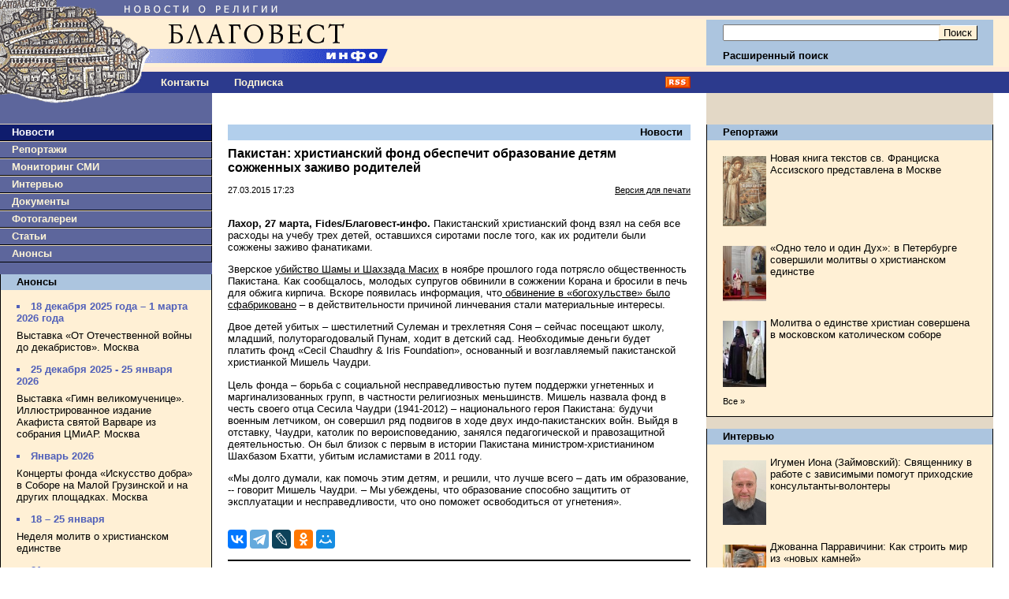

--- FILE ---
content_type: text/html;charset=windows-1251
request_url: https://www.blagovest-info.ru/index.php?ss=2&s=3&id=61719
body_size: 11649
content:

<!DOCTYPE HTML PUBLIC "-//W3C//DTD HTML 4.01 Transitional//EN"
    "https://www.w3.org/TR/html4/loose.dtd">
<html>
<head>
<META HTTP-EQUIV="Content-Type" CONTENT="text/html; charset=windows-1251">
<meta name="description" content="Пакистан: христианский фонд обеспечит образование детям сожженных заживо родителей. Благовест-Инфо">
<meta name="keywords" content="православная церковь, епископ, католики, патриарх кирилл, религия, христианство, православие, церковь, католицизм, протестантизм, экуменизм, ислам, миссионерство, биоэтика, секуляризм, богословие, папа, священник, проповедь, богослужение, имам, приход, монастырь">
<title>Пакистан: христианский фонд обеспечит образование детям сожженных заживо родителей. Благовест-Инфо</title>


<link rel="icon" href="https://www.blagovest-info.ru/favicon.ico" type="image/x-icon">
<link rel="shortcut icon" href="https://www.blagovest-info.ru/favicon.ico" type="image/x-icon">
<link rel="stylesheet" type="text/css" href="css.css?6">

<link rel="stylesheet" type="text/css" href="/shadowbox.css">
<script type="text/javascript" src="/shadowbox.js"></script>

<meta name="apple-itunes-app" content="app-id=561361341">





<!--script type="text/javascript" async src="https://relap.io/api/v6/head.js?token=hAB5zcBEtUi1bmtu"></script-->

<meta property="og:image" content="https://blagovest-info.ru/pic/"/>


</head>

<body leftmargin=0 topmargin=0 marginheight=0 marginwidth=0">

<table width=100% border=0 cellpadding=0 cellspacing=0>
  <tr>
	<td width=70%>
		<a href="index.php"><img src="pic/logo.gif?v4" width=540 height=91 border=0 alt="Благовест-Инфо"></a><br>
	  <table width=100% border=0 cellpadding=0 cellspacing=0>
	   	<td width=188>
	      <a href="index.php"><img src="pic/logo2.gif" width=188 height=27 border=0 alt="Благовест-Инфо"></a><br>
	    <!--td align=center><a href="index.php?ss=1&s=10" class="nav">О нас</a-->
	    <td align=center style="padding-left: 1rem"><a href="index.php?ss=1&s=10&id=7" class="nav">Контакты</a>
	    <!--td align=center><a href="opinions.php" class="nav">Форум</a-->
	    <td align=center style="padding-left: 2rem"><a href="index.php?form=subscribe" class="nav">Подписка</a>
	    <td align=right width=70% style="padding-right: 20px" valign=middle><a href="blagovest-info.xml"><img src="pic/rss.gif" width=32 height=15 border=0 alt="rss"><br></a>
	  </table>
	<td width=30% style="padding: 0 20px 0 0;">
      <form action="search.php" method=get>
      <input type=hidden name="how" value="0">
      <input type=hidden name="where" value="1">
      <table width=100% border=0 cellpadding=0 cellspacing=0>
	    <tr><td colspan=3><img src="pic/x1.gif" width=1 height=25 border=0 alt=""><br>
	    <tr><td rowspan=2 bgcolor="#ACC5DF"><img src="pic/x1.gif" width=1 height=58 border=0 alt=""><br>
	        <td width=100% bgcolor="#ACC5DF" style="padding: 0 2px 0 20px;" align=right>
            <input class="input" type=text name="what" value="" style="width:100%" maxlength="80"><br>
	        <td bgcolor="#ACC5DF" style="padding: 0 20px 0 2px;" align=right>
          	<input type=submit value="Поиск" class="button"><br>
	    <tr><td bgcolor="#ACC5DF" colspan=2 style="padding: 0 0 0 20px;"><a href="search.php" class="nav2"><b>Расширенный поиск</b></a>
	    <tr><td colspan=3><img src="pic/x1.gif" width=1 height=6 border=0 alt=""><br>
	    <tr><td><img src="pic/x1.gif" width=1 height=29 border=0 alt=""><br>
	        <td colspan=2 align=center>&nbsp;<!--span style="color:#fff; font-weight:bold;">24.01.2026 12:36</span-->
	  </table>
		</form>
  <tr>
  	<td rowspan=2 valign=top>
  		<table width=100% border=0 cellpadding=0 cellspacing=0>
		    <tr>
			    <td valign=top bgcolor="#5D669C">
			      <a href="index.php"><img src="pic/logo_bottom.gif" width=146 height=15 border=0 alt="Благовест-Инфо"></a><br>
			      
<img src="pic/x1.gif" width=1 height=24 border=0 alt=""><br>
<div class="menu_left" style="background-color: #0F1C6D;"><a class="nav" style="color:#fff;" href="index.php?ss=2&s=3">Новости</a></div>

<div class="menu_left"><a class="nav" href="index.php?ss=2&s=4">Репортажи</a></div>


<div class="menu_left"><a class="nav" href="index.php?ss=2&s=7">Мониторинг СМИ</a></div>


<div class="menu_left"><a class="nav" href="index.php?ss=2&s=5">Интервью</a></div>


<div class="menu_left"><a class="nav" href="index.php?ss=2&s=8">Документы</a></div>


<div class="menu_left"><a class="nav" href="index.php?ss=2&s=25">Фотогалереи</a></div>


<div class="menu_left"><a class="nav" href="index.php?ss=2&s=24">Статьи</a></div>


<div class="menu_left"><a class="nav" href="index.php?ss=2&s=9">Анонсы</a></div>
<br>
<div class="right">
<div class="right_caption"><a class="nav2" href="index.php?ss=2&s=9">Анонсы</a></div>
<div style="padding: 0 20px 0 20px;">
<!--br>
<a href="http://www.taday.ru/sujet/221386"><img src="pic/kursy.gif" width=180 height=23 border=0 alt=""></a><BR-->
<div class="announce"><ul><li>18 декабря 2025 года – 1 марта 2026 года</li></ul></div><p><a class="announce" href="index.php?ss=2&s=9&id=113426">Выставка «От Отечественной войны до декабристов». Москва</a></p>

<div class="announce"><ul><li>25 декабря 2025 - 25 января 2026</li></ul></div><p><a class="announce" href="index.php?ss=2&s=9&id=113420">Выставка «Гимн великомученице». Иллюстрированное издание Акафиста святой Варваре из собрания ЦМиАР. Москва
</a></p>

<div class="announce"><ul><li>Январь 2026</li></ul></div><p><a class="announce" href="index.php?ss=2&s=9&id=112907">Концерты фонда «Искусство добра» в Соборе на Малой Грузинской и на других площадках. Москва</a></p>

<div class="announce"><ul><li>18 – 25 января</li></ul></div><p><a class="announce" href="index.php?ss=2&s=9&id=113490">Неделя молитв о христианском единстве</a></p>

<div class="announce"><ul><li>21 января</li></ul></div><p><a class="announce" href="index.php?ss=2&s=9&id=113491">Презентация книги «Франциск и его братья». Москва</a></p>

<div class="announce"><ul><li>21 января</li></ul></div><p><a class="announce" href="index.php?ss=2&s=9&id=113485">Вечер памяти Сергея Фуделя. Москва</a></p>

<div class="announce"><ul><li>23 января</li></ul></div><p><a class="announce" href="index.php?ss=2&s=9&id=113550">Форум «Хранители храмов России». Москва</a></p>

<div class="announce"><ul><li>23 января</li></ul></div><p><a class="announce" href="index.php?ss=2&s=9&id=113531">Встреча «Я не жалею, что живу в этот век...». Москва

</a></p>

<div class="announce"><ul><li>23 января - 1 февраля </li></ul></div><p><a class="announce" href="index.php?ss=2&s=9&id=113518">V Международный фестиваль «Эпоха в миниатюре. Стремление к познанию мира: античное наследие в христианской культуре». Москва</a></p>

<div class="announce"><ul><li>25 — 29 января </li></ul></div><p><a class="announce" href="index.php?ss=2&s=9&id=113522">XXXIV Международные Рождественские чтения</a></p>

<div class="announce"><ul><li>29 января</li></ul></div><p><a class="announce" href="index.php?ss=2&s=9&id=113562">Презентация книги «Божественная литургия. Молитвенные дневники. 1976» монахини Игнатии (Пузик). Москва

</a></p>

<div class="announce"><ul><li>26 января</li></ul></div><p><a class="announce" href="index.php?ss=2&s=9&id=113507">Семинар в Институте Библии «История Завета и её отражение в библейских нарративах». Москва</a></p>
<p><a class="announce" href="index.php?ss=2&s=9"><small>Все&nbsp;&raquo;</small></a></p>
</div>
</div><br>

<br />
<div align="center" style="DISPLAY: block; border-bottom: 0px solid #000;">

	<!--a href="https://primusversus.com/" target="_blank"><img src="/primusversus.jpg" style="width:180px" border=0 alt=""></a>
	<br /><br /-->
	
	<a href="/index.php?ss=2&s=29"><img src="pic/blagovest-media-2.png" width=180 height=170 border=0 alt=""></a>
	<br><br><br />
	<!--a href="http://www.crocus-hall.ru/events/stmatthew17" target="_blank"><img src="pic/stmatthew.jpg" width=180 border=0 alt=""></a>
	<br><br><br /-->
</div>
<br /><br />
<div align="center">
    <!--a href="http://www.arefa.ru/"><img src="pic/arefa_180.gif" width=180 height=42 border=0 alt=""></a><br><br-->

    <!--a href="http://artos.gallery/" target="_blank"><img src="pic/Artos_Blagovest_180x90.png" width=180 height=90 border=0 alt=""></a><br><br-->
    
    <!--a href="http://www.grad-petrov.ru" target="_blank"><img src="images/grad-petrov.png" width=180 height=67 border=0 alt=""></a><br><br-->
<!--
    <script language="JavaScript" src="http://www.grad-petrov.ru/player/audio-player2.js"></script>
    <object type="application/x-shockwave-flash" data="http://www.grad-petrov.ru/player/player2.swf" id="audioplayer3" width="180" height="60">
      <param name="movie" value="http://www.grad-petrov.ru/player/player2.swf">
      <param name="FlashVars" value="playerID=1&soundFile=http://www.grad-petrov.ru:8093/mp3-40&loop=no&autostart=no&leftbg=0xF0E8B6&text=0xF0E8B6&rightbg=0xF0E8B6&bg=0x8F5444">
      <param name="quality" value="high">
      <param name="menu" value="false">
      <param name="wmode" value="transparent">
    </object>
    <br/><br/>
-->
  </div>
  <br>


						<!--div class="right">
						<div class="right_caption"><a class="nav2" href="index.php?ss=2&s=9">Наши партнеры</a></div>
						<div style="padding: 0 20px 0 20px; text-align:center;">
							<br-->

<!--a href="http://www.fondgb.ru/" target="_blank"><img src="pic/fgb_88x88.gif" width=88 height=88 border=0 alt=""></a><br><br-->
<!--begin of grad-petrov.ru-- <object classid="clsid:D27CDB6E-AE6D-11cf-96B8-444553540000" codebase="http://download.macromedia.com/pub/shockwave/cabs/flash/swflash.cab#version=7,0,19,0" width="88" height="31"> <param name="movie" value="http://www.grad-petrov.ru/images/grad petrov 88x31.swf"> <param name="quality" value="high"> <embed src="http://www.grad-petrov.ru/images/grad petrov 88x31.swf" quality="high" pluginspage="http://www.macromedia.com/go/getflashplayer" type="application/x-shockwave-flash" width="88" height="31"></embed> </object> --end of grad-petrov.ru-->
<!--a href="http://www.grad-petrov.ru/online/" target="_blank"><img src="pic/gradpetrov.png" width=88 height=31 border=0 alt=""></a><br><br-->
<!--a href="http://www.religare.ru/" target="_blank"><img src="pic/religare88x31.gif" width=88 height=31 border=0 alt=""></a><br><br-->
<!--a href="https://pokrovka27.com/" target="_blank"><img src="pic/dbiblio88x33.gif" width=88 height=33 border=0 alt=""></a><br><br-->
<!--a href="https://pokrovka27.com/" target="_blank"><img src="pic/pokrovka.png" width=180 height=46 border=0 alt=""></a><br><br-->
<!--a href="http://i-r-p.ru/main.html" target="_blank"><img src="pic/i-r-p130x80.gif" width=88 height=52 border=0 alt=""></a><br><br-->
<!--a href="http://www.vozvr.ru/" target="_blank"><img src="pic/b_vozvrat_1.gif" width=88 height=131 border=0 alt=""></a><br><br-->
<!--a href="http://www.semblago.ru/" target="_blank"><img src="pic/semblago.jpg" border=0 alt=""></a><br><br-->
<!--a href="http://www.standrews.ru/" target="_blank"><img src="pic/bbi.png" border=0 alt=""></a><br><br-->

						<!--/div>
						</div><br-->
			    <td rowspan=2 valign=top style="width:70%; padding: 0 20px 0 20px;">
			      
<h3><a class="nav2" href="index.php?ss=2&s=3">Новости</a></h3>

<h2>Пакистан: христианский фонд обеспечит образование детям сожженных заживо родителей</h2>
<p><b></b></p>
<table width=100% border=0 cellpadding=0 cellspacing=0>
  <td><small>27.03.2015 17:23</small>
  <td align=right><small><a href="index.php?ss=2&s=3&id=61719&print=1">Версия для печати</a></small>
</table>
<br>


<p> <p><strong>Лахор, 27 марта, Fides/Благовест-инфо.</strong> Пакистанский христианский фонд взял на себя все расходы на учебу трех детей, оставшихся сиротами после того, как их родители были сожжены заживо фанатиками.</p>

<p>Зверское <a href="http://www.blagovest-info.ru/index.php?ss=2&amp;s=3&amp;id=59883">убийство Шамы и Шахзада Масих</a> в ноябре прошлого года потрясло общественность Пакистана. Как сообщалось, молодых супругов обвинили в сожжении Корана и бросили в печь для обжига кирпича. Вскоре появилась информация, что<a href="http://www.blagovest-info.ru/index.php?ss=2&amp;s=3&amp;id=59933"> обвинение в &laquo;богохульстве&raquo; было сфабриковано</a> &ndash; в действительности причиной линчевания стали материальные интересы.</p>

<p>Двое детей убитых &ndash; шестилетний Сулеман и трехлетняя Соня &ndash; сейчас посещают школу, младший, полуторагодовалый Пунам, ходит в детский сад. Необходимые деньги будет платить фонд &laquo;Cecil Chaudhry &amp; Iris Foundation&raquo;, основанный и возглавляемый пакистанской христианкой Мишель Чаудри.</p>

<p>Цель фонда &ndash; борьба с социальной несправедливостью путем поддержки угнетенных и маргинализованных групп, в частности религиозных меньшинств. Мишель назвала фонд в честь своего отца Сесила Чаудри (1941-2012) &ndash; национального героя Пакистана: будучи военным летчиком, он совершил ряд подвигов в ходе двух индо-пакистанских войн. Выйдя в отставку, Чаудри, католик по вероисповеданию, занялся педагогической и правозащитной деятельностью. Он был близок с первым в истории Пакистана министром-христианином Шахбазом Бхатти, убитым исламистами в 2011 году.</p>

<p>&laquo;Мы долго думали, как помочь этим детям, и решили, что лучше всего &ndash; дать им образование, -- говорит Мишель Чаудри. &ndash; Мы убеждены, что образование способно защитить от эксплуатации и несправедливости, что оно поможет освободиться от угнетения&raquo;.</p>
</p>
<p> </p>


<br clear=all>

<div style="margin-bottom:1em">
<script src="//yastatic.net/es5-shims/0.0.2/es5-shims.min.js"></script>
<script src="//yastatic.net/share2/share.js"></script>
<div class="ya-share2" data-services="vkontakte,telegram,lj,odnoklassniki,moimir"></div>
</div>



<div class="hr"></div>
<br />




<h3>Материалы в данном сюжете<!-- &laquo;Асия Биби и закон о богохульстве в Пакистане&raquo; --></h3>
<p>
<small class="own"><b>13.01.2022 15:56</b> | <b>Благовест-инфо</b> </small><br>

<a class="announce" href="index.php?ss=2&s=3&id=98422">Пакистан: пастор приговорен к смерти по обвинению в богохульстве</a></p>

<p>
<small class="own"><b>04.06.2021 14:38</b> | <b>Благовест-инфо</b> </small><br>

<a class="announce" href="index.php?ss=2&s=3&id=94878">Пакистан: супруги-христиане, которых обвиняли в богохульстве, оправданы</a></p>

<p>

<small><b>11.09.2020 14:36</b> </small><br>
<a class="announce" href="index.php?ss=2&s=3&id=90433">Обвиняемый в богохульстве пакистанский христианин осужден на смертную казнь</a></p>

<p>

<small><b>08.09.2020 12:10</b> </small><br>
<a class="announce" href="index.php?ss=2&s=3&id=90350">Еще один пакистанский христианин обвиняется в «богохульстве»</a></p>

<p>
<small class="own"><b>05.03.2020 15:16</b> | <b>Благовест-инфо</b> </small><br>

<a class="announce" href="index.php?ss=2&s=3&id=87101">Макрон предоставил политическое убежище Асии Биби</a></p>

<p>

<small><b>05.03.2020 14:00</b> </small><br>
<a class="announce" href="index.php?ss=2&s=3&id=87100">Пакистан: христианская супружеская пара, приговоренная к смерти за богохульство, ожидает апелляционного суда</a></p>

<p>
<small class="own"><b>28.02.2020 01:00</b> | <b>Благовест-инфо</b> </small><br>

<a class="announce" href="index.php?ss=2&s=3&id=86980">Асия Биби попросит убежище во Франции</a></p>

<p>

<small><b>05.02.2020 15:59</b> </small><br>
<a class="announce" href="index.php?ss=2&s=3&id=86630">Христианка из Пакистана Асия Биби написала книгу о пребывании в тюрьме</a></p>

<p>

<small><b>17.01.2020 17:07</b> </small><br>
<a class="announce" href="index.php?ss=2&s=3&id=86310">В Пакистане мусульманина, заступившегося за христианина, обвинили в богохульстве</a></p>

<p>

<small><b>12.05.2019 20:37</b> | <b>"МК"</b></small><br>
<a class="announce" href="index.php?ss=2&s=7&id=82621">Приговоренную к смерти за оскорбление ислама пакистанскую христианку спрятали в Канаде</a></p>

<p>

<small><b>08.05.2019 15:40</b> </small><br>
<a class="announce" href="index.php?ss=2&s=3&id=82608">Адвоката пакистанской христианки Асии Биби номинировали на премию в области прав человека</a></p>

<p>

<small><b>29.01.2019 14:40</b> </small><br>
<a class="announce" href="index.php?ss=2&s=3&id=81330">Пакистанский суд подтвердил решение помиловать христианку</a></p>

<p>

<small><b>15.01.2019 17:04</b> </small><br>
<a class="announce" href="index.php?ss=2&s=3&id=81137">Пакистанцам, пострадавшим от религиозных погромов, выплатят компенсации</a></p>

<p>

<small><b>26.11.2018 11:59</b> </small><br>
<a class="announce" href="index.php?ss=2&s=3&id=80521">В связи с отменой смертного приговора Асии Биби христиане Пакистана стали чаще подвергаться преследованиям со стороны мусульман</a></p>

<p>

<small><b>13.11.2018 13:09</b> </small><br>
<a class="announce" href="index.php?ss=2&s=3&id=80366">Канада ведет переговоры с Пакистаном по поводу ситуации с христианкой Асией Биби</a></p>

<p>

<small><b>09.11.2018 10:44</b> </small><br>
<a class="announce" href="index.php?ss=2&s=3&id=80315">Асия Биби освобождена из-под стражи</a></p>

<p>

<small><b>08.11.2018 14:21</b> </small><br>
<a class="announce" href="index.php?ss=2&s=3&id=80303">Нидерланды предложили убежище адвокату пакистанской христианки Биби</a></p>

<p>

<small><b>08.11.2018 11:45</b> </small><br>
<a class="announce" href="index.php?ss=2&s=3&id=80297">Асия Биби не может воссоединиться с семьей из-за протестов экстремистов</a></p>

<p>

<small><b>02.11.2018 12:28</b> </small><br>
<a class="announce" href="index.php?ss=2&s=3&id=80226">Пакистанские власти на фоне массовых протестов задерживают освобождение христианки</a></p>

<p>

<small><b>31.10.2018 14:08</b> </small><br>
<a class="announce" href="index.php?ss=2&s=3&id=80190">Верховный суд Пакистана отменил смертную казнь христианки Биби</a></p>

<p>
<small class="own"><b>26.09.2017 15:39</b> | <b>Благовест-инфо</b> </small><br>

<a class="announce" href="index.php?ss=2&s=3&id=75001">Асия Биби номинирована на Сахаровскую премию</a></p>

<p>
<small class="own"><b>21.07.2017 01:40</b> | <b>Благовест-инфо</b> </small><br>

<a class="announce" href="index.php?ss=2&s=3&id=74090">Пакистан: в кощунстве обвинили 16-летнего христианского подростка</a></p>

<p>
<small class="own"><b>21.04.2017 20:49</b> | <b>Благовест-инфо</b> </small><br>

<a class="announce" href="index.php?ss=2&s=3&id=72857">Пакистанский муфтий: чтобы прекратить бессудные расправы над «кощунниками», надо повесить Асию Биби</a></p>

<p>
<small class="own"><b>09.01.2017 04:44</b> | <b>Благовест-инфо</b> </small><br>

<a class="announce" href="index.php?ss=2&s=3&id=71302">Пакистан: 110 имамов арестованы за одобрение убийства губернатора</a></p>

<p>
<small class="own"><b>13.10.2016 17:07</b> | <b>Благовест-инфо</b> </small><br>

<a class="announce" href="index.php?ss=2&s=3&id=70097">Пакистан: Верховный суд отложил слушания по делу Асии Биби</a></p>

<p>
<small class="own"><b>10.10.2016 09:38</b> | <b>Благовест-инфо</b> </small><br>

<a class="announce" href="index.php?ss=2&s=3&id=70035">Пакистан: верховный суд рассмотрит дело Асии Биби 13 октября</a></p>

<p>
<small class="own"><b>23.06.2016 22:44</b> | <b>Благовест-инфо</b> </small><br>

<a class="announce" href="index.php?ss=2&s=3&id=68519">Пакистан: оправданы пятеро христиан, которых обвиняли в богохульстве</a></p>

<p>
<small class="own"><b>20.04.2016 16:47</b> | <b>Благовест-инфо</b> </small><br>

<a class="announce" href="index.php?ss=2&s=3&id=67623">Пакистан: подозреваемый в организации сожжения христианских супругов отпущен под залог</a></p>

<p>
<small class="own"><b>04.04.2016 15:34</b> | <b>Благовест-инфо</b> </small><br>

<a class="announce" href="index.php?ss=2&s=3&id=67319">Правительство Пакистана "склонилось" перед исламистами – правозащитники </a></p>

<p>
<small class="own"><b>18.03.2016 13:31</b> | <b>Благовест-инфо</b> </small><br>

<a class="announce" href="index.php?ss=2&s=3&id=67037">Пакистан: адвокаты-исламисты выступают за применение закона о богохульстве</a></p>

<p>

<small><b>17.03.2016 10:09</b> </small><br>
<a class="announce" href="index.php?ss=2&s=3&id=66996">В Пакистане христиане помолились о заключенной Асии Биби, жизнь которой снова оказалась в опасности</a></p>

<p>
<small class="own"><b>23.07.2015 00:06</b> | <b>Благовест-инфо</b> </small><br>

<a class="announce" href="index.php?ss=2&s=3&id=63404">Пакистан: казнь Асии Биби отложена, дело будет пересмотрено</a></p>

<p>

<small><b>14.07.2015 20:01</b> </small><br>
<a class="announce" href="index.php?ss=2&s=3&id=63264">Более 100 тысяч христиан бежали из Пакистана за последние годы</a></p>

<p>
<small class="own"><b>14.07.2015 00:30</b> | <b>Благовест-инфо</b> </small><br>

<a class="announce" href="index.php?ss=2&s=3&id=63249">Пакистан: исламисты назначили награду за голову Асии Биби</a></p>

<p>
<small class="own"><b>04.07.2015 00:34</b> | <b>Благовест-инфо</b> </small><br>

<a class="announce" href="index.php?ss=2&s=3&id=63115">Пакистанская полиция спасла от линчевания христианина, обвиненного  в богохульстве</a></p>

<p>
<small class="own"><b>10.06.2015 16:13</b> | <b>Благовест-инфо</b> </small><br>

<a class="announce" href="index.php?ss=2&s=3&id=62793">Пакистан: 22 мусульманина арестованы в связи с попыткой расправы над христианином</a></p>

<p>

<small><b>01.06.2015 17:45</b> </small><br>
<a class="announce" href="index.php?ss=2&s=3&id=62641">Пакистан: здоровье осужденной за «богохульство» христианки Асии Биби значительно ухудшилось</a></p>

<p>

<small><b>25.05.2015 16:12</b> </small><br>
<a class="announce" href="index.php?ss=2&s=3&id=62532">В Пакистане мусульмане устроили погром в христианском квартале</a></p>

<p>
<small class="own"><b>16.04.2015 02:04</b> | <b>Благовест-инфо</b> </small><br>

<a class="announce" href="index.php?ss=2&s=3&id=61965">Папа Римский встретился с мужем и дочерью Асии Биби</a></p>

<p>

<small><b>18.03.2015 13:57</b> </small><br>
<a class="announce" href="index.php?ss=2&s=3&id=61588">Пакистанская христианка Асия Биби, приговоренная на родине к смерти, стала почетным гражданином Парижа</a></p>

<p>
<small class="own"><b>13.01.2015 17:36</b> | <b>Благовест-инфо</b> </small><br>

<a class="announce" href="index.php?ss=2&s=3&id=60711">Пакистан: убит психически больной человек, обвиненный в богохульстве</a></p>

<p>

<small><b>13.12.2014 13:01</b> </small><br>
<a class="announce" href="index.php?ss=2&s=3&id=60452">В здании Европарламента состоялась манифестация в защиту Асии Биби</a></p>

<p>

<small><b>14.11.2014 15:01</b> </small><br>
<a class="announce" href="index.php?ss=2&s=3&id=60029">Пакистан: христианка Асия Биби может быть повешена в течение трех дней</a></p>

<p>
<small class="own"><b>08.11.2014 01:18</b> | <b>Благовест-инфо</b> </small><br>

<a class="announce" href="index.php?ss=2&s=3&id=59933">Пакистан: расправа над супругами-христианами не имела никакого отношения к сожжению Корана</a></p>

<p>
<small class="own"><b>05.11.2014 19:18</b> | <b>Благовест-инфо</b> </small><br>

<a class="announce" href="index.php?ss=2&s=3&id=59883">Пакистан: двое христиан, обвиненных в богохульстве, сожжены заживо</a></p>

<p>

<small><b>31.10.2014 22:03</b> | <b>"Патриархия.Ру"</b></small><br>
<a class="announce" href="index.php?ss=2&s=8&id=59870">Обращение Патриарха Кирилла к президенту Исламской Республики Пакистан с просьбой о помиловании христианки Асии Биби</a></p>

<p>

<small><b>27.10.2014 11:42</b> </small><br>
<a class="announce" href="index.php?ss=2&s=3&id=59775">Осужденная на смерть христианка Асия Биби отправила письмо Папе Франциску</a></p>

<p>

<small><b>11.09.2014 15:12</b> | <b>"ИноСМИ.ru"/"Vatican Insider", Италия</b></small><br>
<a class="announce" href="index.php?ss=2&s=7&id=59161">Мусульманский лидер: Азия Биби заслуживает справедливости</a></p>

<p>

<small><b>08.04.2014 17:12</b> </small><br>
<a class="announce" href="index.php?ss=2&s=3&id=57105">Адвоката Асии Биби исламисты внесли в «черный список»</a></p>

<p>

<small><b>28.03.2014 14:58</b> </small><br>
<a class="announce" href="index.php?ss=2&s=3&id=56948">Христианин в Пакистане приговорен к смертной казни за высказывания о пророке Мухаммеде</a></p>

<p>

<small><b>25.03.2014 16:51</b> </small><br>
<a class="announce" href="index.php?ss=2&s=3&id=56887">Заседание суда по делу Асии Биби намечено на 26 марта</a></p>

<p>

<small><b>24.01.2014 20:33</b> </small><br>
<a class="announce" href="index.php?ss=2&s=3&id=56015">СМИ: подданный Великобритании приговорен в Пакистане к смертной казни за богохульство</a></p>

<p>

<small><b>07.11.2013 11:26</b> </small><br>
<a class="announce" href="index.php?ss=2&s=3&id=54998">В Пакистане двоих христиан обвинили в «богохульстве»</a></p>

<p>

<small><b>17.07.2013 13:01</b> </small><br>
<a class="announce" href="index.php?ss=2&s=3&id=53552">В Пакистане христианин осужден за «богохульство»</a></p>

<p>

<small><b>03.07.2013 16:19</b> </small><br>
<a class="announce" href="index.php?ss=2&s=3&id=53366">Пакистанская девочка-христианка Римша Масих, которую на родине обвиняли в богохульстве, уехала в Канаду</a></p>

<p>
<small class="own"><b>07.03.2013 02:50</b> | <b>Благовест-инфо</b> </small><br>

<a class="announce" href="index.php?ss=2&s=3&id=51688">Пакистанский пастор, которого обвиняли в богохульстве, - на свободе</a></p>

<p>
<small class="own"><b>06.02.2013 13:51</b> | <b>Благовест-инфо</b> </small><br>

<a class="announce" href="index.php?ss=2&s=3&id=51152">Кардинал Эчегарай просит помиловать пакистанскую христианку, приговоренную к смерти</a></p>

<p>

<small><b>20.12.2012 10:37</b> | <b>"ИноСМИ.ru"/"Atlantico", Франция</b></small><br>
<a class="announce" href="index.php?ss=2&s=7&id=50486">Пакистан: ад для христиан</a></p>

<p>

<small><b>25.09.2012 16:42</b> </small><br>
<a class="announce" href="index.php?ss=2&s=3&id=49047">Расследование пакистанской полиции подтвердило невиновность девочки-христианки, арестованной по обвинению в «богохульстве»</a></p>

<p>

<small><b>03.02.2012 13:06</b> </small><br>
<a class="announce" href="index.php?ss=2&s=3&id=45372">Петицию к пакистанскому правительству с просьбой освободить Асию Биби подписали более 580 000 человек из 100 стран мира</a></p>

<p>

<small><b>12.04.2011 16:15</b> </small><br>
<a class="announce" href="index.php?ss=2&s=3&id=40371">В Страстную среду Католическая Церковь проведет День молитвы за пакистанских христиан, осужденных на смерть по закону «о богохульстве»</a></p>

<p>

<small><b>25.03.2011 14:35</b> </small><br>
<a class="announce" href="index.php?ss=2&s=3&id=40027">Приговоренная к смерти христианка Асия Биби постится в пакистанской тюрьме</a></p>

<p>

<small><b>04.01.2011 18:49</b> </small><br>
<a class="announce" href="index.php?ss=2&s=3&id=38633">Пакистанского губернатора убили из-за сочувствия к христианке, приговоренной к смерти
</a></p>

<p>

<small><b>02.12.2010 11:53</b> </small><br>
<a class="announce" href="index.php?ss=2&s=3&id=38092">Президент Пакистана отказался помиловать христианку, приговоренную к смертной казни за «богохульство»
</a></p>

<p>

<small><b>30.11.2010 11:23</b> </small><br>
<a class="announce" href="index.php?ss=2&s=3&id=38048">В Пакистане освобожден христианин, приговоренный к 25 годам тюрьмы «за богохульство»</a></p>

<p>
<small class="own"><b>23.07.2010 23:08</b> | <b>Благовест-инфо</b> </small><br>

<a class="announce" href="index.php?ss=2&s=3&id=35639">Пакистан: женщину 14 лет продержали в тюрьме по ложному обвинению в богохульстве</a></p>

<p>
<small class="own"><b>20.07.2010 13:00</b> | <b>Благовест-инфо</b> </small><br>

<a class="announce" href="index.php?ss=2&s=3&id=35533">Пакистан: христиане, обвиненные в богохульстве, убиты у здания суда</a></p>

<p>

<small><b>24.01.2007 13:39</b> </small><br>
<a class="announce" href="index.php?ss=2&s=3&id=11344">Пакистан: христианин, обвиненный мусульманами в богохульстве, признан невиновным</a></p>

<p>

<small><b>29.11.2006 14:13</b> </small><br>
<a class="announce" href="index.php?ss=2&s=3&id=10351">Новыми жертвами пакистанского закона о богохульстве стали двое католиков</a></p>

<p>
<small class="own"><b>20.11.2006 21:23</b> | <b>Благовест-инфо</b> </small><br>

<a class="announce" href="index.php?ss=2&s=3&id=10168">Пакистан: христианин, обвиненный в богохульстве, освобожден после 8 лет заключения</a></p>

<small><a href="index.php">На главную</a> | <a href="index.php?ss=2&s=3">В раздел &laquo;Новости&raquo;</a></small>

<script type="text/javascript">
Shadowbox.init();
</script>


			      <br><br>
				<tr>
    			<td align=center valign=bottom bgcolor="#5D669C">
<!-- Yandex.Metrika counter -->
<div style="display:none;"><script type="text/javascript">
(function(w, c) {
    (w[c] = w[c] || []).push(function() {
        try {
            w.yaCounter12078850 = new Ya.Metrika({id:12078850, enableAll: true});
        }
        catch(e) { }
    });
})(window, "yandex_metrika_callbacks");
</script></div>
<script src="//mc.yandex.ru/metrika/watch.js" type="text/javascript" defer="defer"></script>
<noscript><div><img src="//mc.yandex.ru/watch/12078850" style="position:absolute; left:-9999px;" alt="" /></div></noscript>
<!-- /Yandex.Metrika counter -->

<!-- Rating@Mail.ru counter -->
<script type="text/javascript">
var _tmr = window._tmr || (window._tmr = []);
_tmr.push({id: "2750253", type: "pageView", start: (new Date()).getTime()});
(function (d, w, id) {
  if (d.getElementById(id)) return;
  var ts = d.createElement("script"); ts.type = "text/javascript"; ts.async = true; ts.id = id;
  ts.src = (d.location.protocol == "https:" ? "https:" : "http:") + "//top-fwz1.mail.ru/js/code.js";
  var f = function () {var s = d.getElementsByTagName("script")[0]; s.parentNode.insertBefore(ts, s);};
  if (w.opera == "[object Opera]") { d.addEventListener("DOMContentLoaded", f, false); } else { f(); }
})(document, window, "topmailru-code");
</script><noscript><div style="position:absolute;left:-10000px;">
<img src="//top-fwz1.mail.ru/counter?id=2750253;js=na" style="border:0;" height="1" width="1" alt="Рейтинг@Mail.ru" />
</div></noscript>
<!-- //Rating@Mail.ru counter -->
<!-- Rating@Mail.ru logo -->
<a href="https://top.mail.ru/jump?from=2750253">
<img src="//top-fwz1.mail.ru/counter?id=2750253;t=502;l=1" 
style="border:0;" height="31" width="88" alt="Рейтинг@Mail.ru" /></a>
<!-- //Rating@Mail.ru logo -->
<br><br>

<a href="https://yandex.ru/cy?base=0&amp;host=blagovest-info.ru"><img src="https://www.yandex.ru/cycounter?blagovest-info.ru" width="88" height="31" alt="Индекс цитирования" border="0" /></a>
<br><br>

<!-- HotLog --
<script language="javascript">
hotlog_js="1.0";
hotlog_r=""+Math.random()+"&s=283491&im=101&r="+escape(document.referrer)+"&pg="+
escape(window.location.href);
document.cookie="hotlog=1; path=/"; hotlog_r+="&c="+(document.cookie?"Y":"N");
</script><script language="javascript1.1">
hotlog_js="1.1";hotlog_r+="&j="+(navigator.javaEnabled()?"Y":"N")</script>
<script language="javascript1.2">
hotlog_js="1.2";
hotlog_r+="&wh="+screen.width+'x'+screen.height+"&px="+
(((navigator.appName.substring(0,3)=="Mic"))?
screen.colorDepth:screen.pixelDepth)</script>
<script language="javascript1.3">hotlog_js="1.3"</script>
<script language="javascript">hotlog_r+="&js="+hotlog_js;
document.write("<a href='https://click.hotlog.ru/?283491' target='_top'><img "+
" src='https://hit20.hotlog.ru/cgi-bin/hotlog/count?"+
hotlog_r+"&' border=0 width=88 height=31 alt=HotLog></a>")</script>
<noscript><a href=https://click.hotlog.ru/?283491 target=_top><img
src="https://hit20.hotlog.ru/cgi-bin/hotlog/count?s=283491&im=101" border=0 
width="88" height="31" alt="HotLog"></a></noscript>
-- /HotLog -->
<br><br>

<!-- Top100 (Kraken) Widget -->
<span id="top100_widget"></span>
<!-- END Top100 (Kraken) Widget -->

<!-- Top100 (Kraken) Counter -->
<script>
    (function (w, d, c) {
    (w[c] = w[c] || []).push(function() {
        var options = {
            project: 744183,
            element: 'top100_widget',
        };
        try {
            w.top100Counter = new top100(options);
        } catch(e) { }
    });
    var n = d.getElementsByTagName("script")[0],
    s = d.createElement("script"),
    f = function () { n.parentNode.insertBefore(s, n); };
    s.type = "text/javascript";
    s.async = true;
    s.src =
    (d.location.protocol == "https:" ? "https:" : "http:") +
    "//st.top100.ru/top100/top100.js";

    if (w.opera == "[object Opera]") {
    d.addEventListener("DOMContentLoaded", f, false);
} else { f(); }
})(window, document, "_top100q");
</script>
<noscript>
  <img src="//counter.rambler.ru/top100.cnt?pid=744183" alt="Топ-100" />
</noscript>
<!-- END Top100 (Kraken) Counter -->
<br><br>

			</table>
    <td valign=top style="padding: 0 20px 0 0; background: url('pic/white.gif') #E3D8C6 right repeat-y;">
      
<img src="pic/x1.gif" width=1 height=40 border=0 alt=""><br>
<div class="right">
<div class="right_caption"><a class="nav2" href="index.php?ss=2&s=4">Репортажи</a></div>
<div style="padding: 0 20px 0 20px;">
<br>
<table border=0 cellpadding=0 cellspacing=0>
<tr>
  <td valign=top><a class="announce" href="index.php?ss=2&s=4&id=113604"><img src="/pic/mm1_1769111216.jpg" width="55" align=left alt="" hspace=0 vspace=5 border=0 style="margin-right:5px;"><br></a></td>
	<td width=100% valign=top><a class="announce" href="index.php?ss=2&s=4&id=113604">Новая книга текстов св. Франциска Ассизского представлена в Москве</a></td>
</tr>
</table>

<br>
<table border=0 cellpadding=0 cellspacing=0>
<tr>
  <td valign=top><a class="announce" href="index.php?ss=2&s=4&id=113590"><img src="/pic/80_prayer2.jpg" width="55" align=left alt="" hspace=0 vspace=5 border=0 style="margin-right:5px;"><br></a></td>
	<td width=100% valign=top><a class="announce" href="index.php?ss=2&s=4&id=113590">«Одно тело и один Дух»: в Петербурге совершили молитвы о христианском единстве</a></td>
</tr>
</table>

<br>
<table border=0 cellpadding=0 cellspacing=0>
<tr>
  <td valign=top><a class="announce" href="index.php?ss=2&s=4&id=113583"><img src="/pic/mm_1768992071.jpg" width="55" align=left alt="" hspace=0 vspace=5 border=0 style="margin-right:5px;"><br></a></td>
	<td width=100% valign=top><a class="announce" href="index.php?ss=2&s=4&id=113583">Молитва о единстве христиан совершена в московском католическом соборе</a></td>
</tr>
</table>
<p><a class="announce" href="index.php?ss=2&s=4"><small>Все&nbsp;&raquo;</small></a></p>
</div>
</div><br>

<div class="right">
<div class="right_caption"><a class="nav2" href="index.php?ss=2&s=5">Интервью</a></div>
<div style="padding: 0 20px 0 20px;">
<br>
<table border=0 cellpadding=0 cellspacing=0>
<tr>
  <td valign=top><a class="announce" href="index.php?ss=2&s=5&id=112981"><img src="/pic/Iona - portret-1.jpg" width="55" align=left alt="" hspace=0 vspace=5 border=0 style="margin-right:5px;"><br></a></td>
	<td width=100% valign=top><a class="announce" href="index.php?ss=2&s=5&id=112981">Игумен Иона (Займовский): Священнику в работе с зависимыми помогут приходские консультанты-волонтеры</a></td>
</tr>
</table>

<br>
<table border=0 cellpadding=0 cellspacing=0>
<tr>
  <td valign=top><a class="announce" href="index.php?ss=2&s=5&id=112963"><img src="/pic/mm_1761922719.jpg" width="55" align=left alt="" hspace=0 vspace=5 border=0 style="margin-right:5px;"><br></a></td>
	<td width=100% valign=top><a class="announce" href="index.php?ss=2&s=5&id=112963">Джованна Парравичини: Как строить мир из «новых камней»</a></td>
</tr>
</table>

<br>
<table border=0 cellpadding=0 cellspacing=0>
<tr>
  <td valign=top><a class="announce" href="index.php?ss=2&s=5&id=110409"><img src="/pic/20250_1739186062.jpg" width="55" align=left alt="" hspace=0 vspace=5 border=0 style="margin-right:5px;"><br></a></td>
	<td width=100% valign=top><a class="announce" href="index.php?ss=2&s=5&id=110409">Епископ Штефан Липке: католики и православные могут вместе свидетельствовать миру о том, что любовь Божья реальна и конкретна</a></td>
</tr>
</table>
<p><a class="announce" href="index.php?ss=2&s=5"><small>Все&nbsp;&raquo;</small></a></p>
</div>
</div><br>

<div class="right">
<div class="right_caption"><a class="nav2" href="index.php?ss=2&s=25">Фотогалереи</a></div>
<div style="padding: 0 20px 0 20px;">
<br>
<table border=0 cellpadding=0 cellspacing=0>
<tr>
  <td valign=top><a class="announce" href="index.php?ss=2&s=25&id=113449"><img src="/pic/mm_1766566347.jpg" width="55" align=left alt="" hspace=0 vspace=5 border=0 style="margin-right:5px;"><br></a></td>
	<td width=100% valign=top><a class="announce" href="index.php?ss=2&s=25&id=113449">Выставка «Рождество» в Анненкирхе. Санкт-Петербург</a></td>
</tr>
</table>

<br>
<table border=0 cellpadding=0 cellspacing=0>
<tr>
  <td valign=top><a class="announce" href="index.php?ss=2&s=25&id=113368"><img src="/pic/Afisha_1765807704.jpg" width="55" align=left alt="" hspace=0 vspace=5 border=0 style="margin-right:5px;"><br></a></td>
	<td width=100% valign=top><a class="announce" href="index.php?ss=2&s=25&id=113368">Выставка «Дары волхвов» в Москве</a></td>
</tr>
</table>

<br>
<table border=0 cellpadding=0 cellspacing=0>
<tr>
  <td valign=top><a class="announce" href="index.php?ss=2&s=25&id=112780"><img src="/pic/m-LOGOTIP.jpg" width="55" align=left alt="" hspace=0 vspace=5 border=0 style="margin-right:5px;"><br></a></td>
	<td width=100% valign=top><a class="announce" href="index.php?ss=2&s=25&id=112780">Фестиваль «Видеть и слышать» – разнообразие жанров и техник</a></td>
</tr>
</table>
<p><a class="announce" href="index.php?ss=2&s=25"><small>Все&nbsp;&raquo;</small></a></p>
</div>
</div><br>

<div class="right">
<div class="right_caption"><a class="nav2" href="index.php?ss=2&s=24">Статьи</a></div>
<div style="padding: 0 20px 0 20px;">
<br>
<table border=0 cellpadding=0 cellspacing=0>
<tr>
  <td valign=top><a class="announce" href="index.php?ss=2&s=24&id=113082"><img src="/pic/5_AS-14_mm.jpg" width="55" align=left alt="" hspace=0 vspace=5 border=0 style="margin-right:5px;"><br></a></td>
	<td width=100% valign=top><a class="announce" href="index.php?ss=2&s=24&id=113082">Церковь в усадьбе зодчего Осипа Бове</a></td>
</tr>
</table>

<br>
<table border=0 cellpadding=0 cellspacing=0>
<tr>
  <td valign=top><a class="announce" href="index.php?ss=2&s=24&id=112948"><img src="/pic/Troparevo.jpg" width="55" align=left alt="" hspace=0 vspace=5 border=0 style="margin-right:5px;"><br></a></td>
	<td width=100% valign=top><a class="announce" href="index.php?ss=2&s=24&id=112948">Церковь в Тропареве под Можайском и семья Армфельд</a></td>
</tr>
</table>

<br>
<table border=0 cellpadding=0 cellspacing=0>
<tr>
  <td valign=top><a class="announce" href="index.php?ss=2&s=24&id=112817"><img src="/pic/13Almazovo_1760695496.jpg" width="55" align=left alt="" hspace=0 vspace=5 border=0 style="margin-right:5px;"><br></a></td>
	<td width=100% valign=top><a class="announce" href="index.php?ss=2&s=24&id=112817">Богаделенный дом и церковь в Алмазове</a></td>
</tr>
</table>
<p><a class="announce" href="index.php?ss=2&s=24"><small>Все&nbsp;&raquo;</small></a></p>
</div>
</div><br>

<!--div class="right">
<div class="right_caption">Читайте также:</div>
<div style="padding: 0 20px 0 20px;">
<br-->
<!--script id="BUZGMrR1oFqgdXV1">if (false && window.relap) window.relap.ar('BUZGMrR1oFqgdXV1');</script-->
<!--/div>
</div><br-->


  <tr>
    <td valign=bottom style="padding: 0 20px 0 0; background: url('pic/white.gif') #E3D8C6 right repeat-y;">
      &nbsp;
  <tr>
    <td class="bottom">
      Мнение редакции может не совпадать с мнением авторов отдельных материалов.<br>
      &copy; 2005–2019 &laquo;Благовест-инфо&raquo;<br />
			Адрес электронной почты редакции: <a href="mailto:info@blagovest-info.ru" class="white">info@blagovest-info.ru</a><br />
			Телефон редакции: +7 499 264 97 72<br /><br />
			<div style="font-size:2em">12+</div>
		</td>
		<td class="bottom">
      Зарегистрировано Федеральной службой по надзору в сфере связи, информационных технологий и массовых коммуникаций: <br />
      серия Эл № ФС 77-76510 от 09 августа 2019.<br />
      Учредитель: ИП Вербицкий И.М.<br />
			Главный редактор: Власов Дмитрий Владимирович<br />
			Сетевое издание «БЛАГОВЕСТ-ИНФО»<br />

		</td> 
</table>

<!-- Google tag (gtag.js) -->
<script async src="https://www.googletagmanager.com/gtag/js?id=G-G89QPHVPPQ"></script>
<script>
  window.dataLayer = window.dataLayer || [];
  function gtag(){dataLayer.push(arguments);}
  gtag('js', new Date());

  gtag('config', 'G-G89QPHVPPQ');
</script>

</body>
</html>
